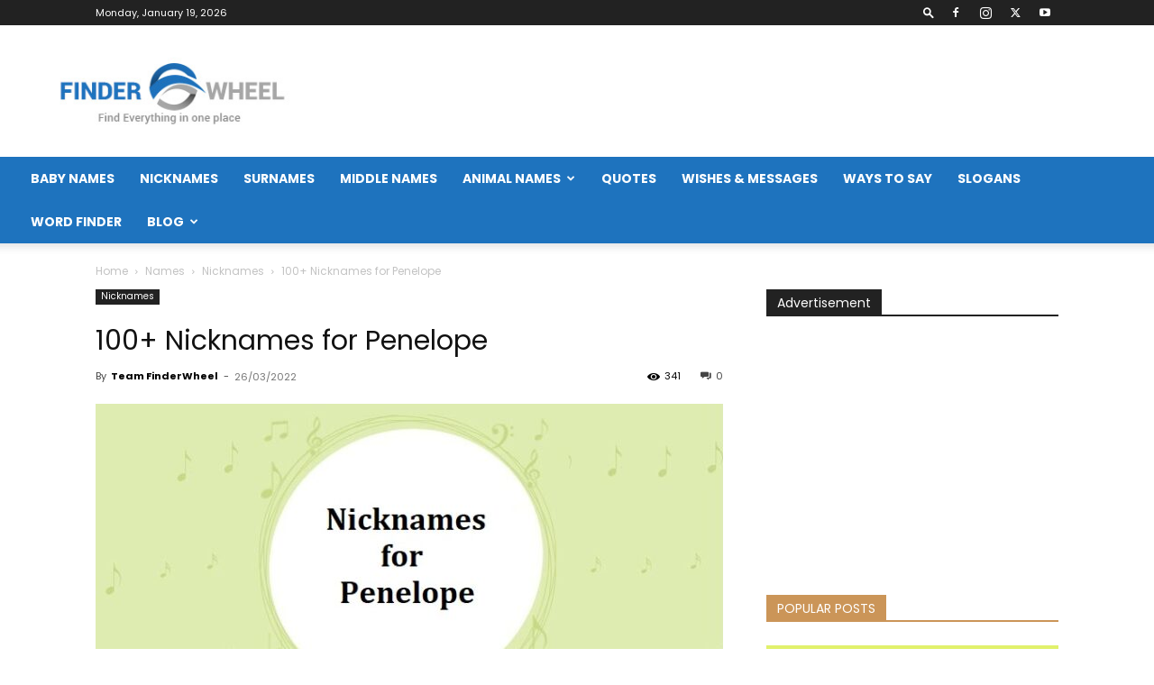

--- FILE ---
content_type: text/html; charset=UTF-8
request_url: https://www.finderwheel.com/wp-admin/admin-ajax.php?td_theme_name=Newspaper&v=12.7.3
body_size: -353
content:
{"24203":341}

--- FILE ---
content_type: text/html; charset=utf-8
request_url: https://www.google.com/recaptcha/api2/aframe
body_size: 249
content:
<!DOCTYPE HTML><html><head><meta http-equiv="content-type" content="text/html; charset=UTF-8"></head><body><script nonce="DMtdkcvK5rbgfE2dBT57VA">/** Anti-fraud and anti-abuse applications only. See google.com/recaptcha */ try{var clients={'sodar':'https://pagead2.googlesyndication.com/pagead/sodar?'};window.addEventListener("message",function(a){try{if(a.source===window.parent){var b=JSON.parse(a.data);var c=clients[b['id']];if(c){var d=document.createElement('img');d.src=c+b['params']+'&rc='+(localStorage.getItem("rc::a")?sessionStorage.getItem("rc::b"):"");window.document.body.appendChild(d);sessionStorage.setItem("rc::e",parseInt(sessionStorage.getItem("rc::e")||0)+1);localStorage.setItem("rc::h",'1768805650269');}}}catch(b){}});window.parent.postMessage("_grecaptcha_ready", "*");}catch(b){}</script></body></html>

--- FILE ---
content_type: application/x-javascript
request_url: https://www.finderwheel.com/wp-content/themes/Newspaper-child/js/my-ajax-script.js?v=1.2
body_size: 137
content:
jQuery(document).ready(function($) {
    function loadTerms(paged, letter, context) {
        $.ajax({
            type: 'POST',
            url: myAjax.ajaxurl,
            data: {
                action: 'my_ajax_action',
                paged: paged,
                letter: letter,
                col: context.find('.authorsList').attr('rel'),
                taxanomy: context.find('.authorsList').attr('taxanomy'),
                nonce: myAjax.nonce
            },
            beforeSend: function() {
                // Optional: Add a loader here
            },
            success: function(response) {
                context.find('.authorsList').html(response.results);
                context.find('.pagination').html(response.pagination);
            },
            error: function(error) {
                console.log('Error:', error);
            }
        });
    }

    // Alphabet filter click event
    $('.alphabet-instance').each(function() {
        var context = $(this); // context refers to the current instance

        context.find('.alphabet-filter a').click(function(e) {
            e.preventDefault();
            var letter = $(this).data('letter');
            loadTerms(1, letter, context);

            // Update active class
            context.find('.alphabet-filter a').removeClass('active');
            $(this).addClass('active');
        });

        // Pagination click event
        $(document).on('click', '.pagination a', function(e) {
            e.preventDefault();
            var paged = $(this).data('page');
            var letter = context.find('.alphabet-filter a.active').data('letter');
            loadTerms(paged, letter, context);
        });

        // Initial load
        var initialLetter = context.find('.alphabet-filter a.active').data('letter') || 'A';
        loadTerms(1, initialLetter, context);
    });
});


--- FILE ---
content_type: application/javascript; charset=utf-8
request_url: https://fundingchoicesmessages.google.com/f/AGSKWxVYC38QhbfK5UAx-avU0r4VFEXrDD9cnWkxWqpIDQ7M8rYMuteJbkKBUmQHgX3DPIxMJhWKLmiL3yLFBIn4FZFzpHyhEogOL9ZHemT9hB1R96a8FeagoZHf7qN1RYs0BeiHxXK26WnuZSj0WoH_GE1vYEtQlHYLtk5IiWv-m5gsvfNNLO0oSATCkFYQ/_/adhelper.&video_ads_/eureka-ads./unibluead._adobjects.
body_size: -1292
content:
window['c7e9510d-b776-45dc-aa94-e09ec8babfc2'] = true;